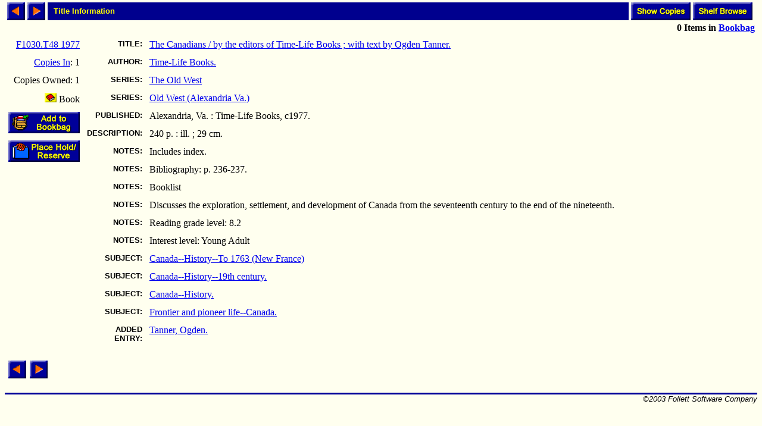

--- FILE ---
content_type: text/html; charset=ISO-8859-1
request_url: http://library.comfsm.fm/webopac/titleinfo?k1=1178805&k2=24328&searchtext=Frontier+and+pioneer+life--Canada.
body_size: 8752
content:
<html>
<head>
 <title>Title Information</title>
<SCRIPT LANGUAGE="javascript" SRC="/webopac/wr/English/BOOKBAG.JS" TYPE="text/javascript"></SCRIPT>
<SCRIPT LANGUAGE="javascript" SRC="/webopac/wr/UILIB.JS" TYPE="text/javascript"></SCRIPT>
<STYLE TYPE="text/css" MEDIA="screen">
<!--
.highlight {background-color: aqua;}
-->
</STYLE>
</head>
<body background="/webopac/wr/BACKGROUND.GIF" bgcolor="#FFFFFF" topmargin="0" ONLOAD="preloadImages();">
<basefont size="3" face="Arial,Helvetica">
<table border="0" cellpadding="0" cellspacing="4" width="100%">
 <tr>
  <td><a href="/webopac/titleinfo?highlight=no&offset=-1&k1=1178805&k2=24328&k3=47143&limiters=DNA"><img name="prev1" src="/webopac/wr/PREV.GIF" alt="View previous page" width="30" height="30" border="0"></a></td>
  <td><a href="/webopac/titleinfo?highlight=no&offset=1&k1=1178805&k2=24328&k3=47143&limiters=DNA"><img name="next1" src="/webopac/wr/NEXT.GIF" alt="View next page" width="30" height="30" border="0"></a></td>
  <td width="100%" HEIGHT="30" bgcolor="#00008E"><IMG SRC="/webopac/wr/SPACE.GIF" BORDER="0" WIDTH="10" HEIGHT="10"><font color="#FFFF00" size="2" face="Arial,Helvetica"><strong>Title Information</strong></font></td>
<td align="right"><a href="/webopac/copyinfo?searchtext=The+Canadians.&k1=24328&k2=Time-Life+Books.&k3=F1030.T48+1977">
     <img src="/webopac/wr/English/SHOWCOPY.GIF" alt="View copy information" border="0" width="100" height="30"></a></td>
  <td align="right"><a href="/webopac/callnum?searchtext=F1030.T48+1977">
     <img src="/webopac/wr/English/SHELFBRW.GIF" alt= "Browse items on shelf" border="0" width="100" height="30"></a></td>
 </tr>
 <tr>
	<td align="right" colspan="7">
<STRONG><SCRIPT LANGUAGE="javascript" TYPE="text/javascript">
<!-- hide script from old browsers.
GetBookbagStatus("1")
// end of hide -->
</SCRIPT></STRONG>
  </td>
 </tr>
</table>
<form action="/webopac/bookbag?addbookbag=YES" method="POST" target="MAIN_FRAME">
  <input type="hidden" name="d1" value="titleinfo">
  <input type="hidden" name="numavail" value="1">
  <input type="hidden" name="tx" value="addbookbag">
  <input type="hidden" name="d2" value="titleinfo">
  <input type="hidden" name="k2" value="24328">
  <input type="hidden" name="searchtext" value="Frontier and pioneer life--Canada.">
  <input type="hidden" name="numcopies" value="1">
  <input type="hidden" name="k1" value="1178805">
  <input type="hidden" name="k3" value="47143">
  <table border="0" cellpadding="0" cellspacing="0" width="100%">
   <tr>
    <td valign="top"><div align="left">
     <table border="0" cellpadding="6" cellspacing="0">
      <tr><td align="right"><a href="/webopac/callnum?searchtext=F1030.T48+1977">F1030.T48 1977</a></td></tr>
<TR><TD ALIGN="RIGHT"><A HREF="/webopac/copyinfo?searchtext=The+Canadians.&k1=24328&k2=Time-Life+Books.&k3=F1030.T48+1977">Copies&nbsp;In</A>:&nbsp;1</TD></TR>
<TR><TD ALIGN="RIGHT">Copies&nbsp;Owned:&nbsp;1</TD></TR>
       <tr><td align="right" valign="top"><img border="0" src="/webopac/wr/B2.GIF" alt="Book" width="20" height="16">&nbsp;Book</td></tr>
       <tr><td align="right" valign="top">
         <input type="image" name="Add to Bookbag" src="/webopac/wr/English/BOOKBAGLINK.GIF" border="0" alt="Add to Bookbag" width="120" height="36">
       </td></tr>
<TR>
<TD ALIGN="RIGHT" VALIGN="MIDDLE"><A HREF="/webopac/holdreserve"><IMG SRC="/webopac/wr/English/HOLDRESERVE.GIF" WIDTH="120" HEIGHT="36" BORDER="0" ALT=""</A></TD>
</TR>
      </table>
	</form></div>
     </td>
     <td valign="top" width="90%">
       <table border="0" cellpadding="6" cellspacing="0">
        <tr>
         <td align="right" valign="top"><font size="2" face="Arial,Helvetica"><strong>TITLE:</strong></font></td>
         <td valign="top" width="98%"><a href="/webopac/title?searchtext=The+Canadians">The Canadians / by the editors of Time-Life Books ; with text by Ogden Tanner.</a></td>
        </tr>
       <tr>
        <td align="right" valign="top"><font size="2" face="Arial,Helvetica"><strong>AUTHOR:</strong></font></td>
        <td valign="top"><a href="/webopac/author?searchtext=Time-Life+Books.">Time-Life Books.</a></td>
      </tr>
       <tr>
        <td align="right" valign="top"><font size="2" face="Arial,Helvetica"><strong>SERIES:</strong></font></td>
        <td valign="top"><a href="/webopac/series?searchtext=The+Old+West">The Old West</a></td>
      </tr>
       <tr>
        <td align="right" valign="top"><font size="2" face="Arial,Helvetica"><strong>SERIES:</strong></font></td>
        <td valign="top"><a href="/webopac/series?searchtext=Old+West+%28Alexandria+Va.%29">Old West (Alexandria Va.)</a></td>
      </tr>
        <tr>
         <td align="right" valign="top"><font size="2" face="Arial,Helvetica"><strong>PUBLISHED:</strong></font></td>
         <td valign="top">Alexandria, Va. : Time-Life Books, c1977.</td>
        </tr>
        <tr>
         <td align="right" valign="top"><font size="2" face="Arial,Helvetica"><strong>DESCRIPTION:</strong></font></td>
         <td valign="top">240 p. : ill. ; 29 cm.</td>
        </tr>
<TR>
<TD ALIGN="RIGHT" VALIGN="TOP"><FONT SIZE="2" FACE="Arial,Helvetica"><STRONG>NOTES:</STRONG></FONT></TD>
<TD VALIGN="TOP">Includes index.</TD>
</TR>
<TR>
<TD ALIGN="RIGHT" VALIGN="TOP"><FONT SIZE="2" FACE="Arial,Helvetica"><STRONG>NOTES:</STRONG></FONT></TD>
<TD VALIGN="TOP">Bibliography: p. 236-237.</TD>
</TR>
<TR>
<TD ALIGN="RIGHT" VALIGN="TOP"><FONT SIZE="2" FACE="Arial,Helvetica"><STRONG>NOTES:</STRONG></FONT></TD>
<TD VALIGN="TOP">Booklist</TD>
</TR>
<TR>
<TD ALIGN="RIGHT" VALIGN="TOP"><FONT SIZE="2" FACE="Arial,Helvetica"><STRONG>NOTES:</STRONG></FONT></TD>
<TD VALIGN="TOP">Discusses the exploration, settlement, and development of Canada from the seventeenth century to the end of the nineteenth.</TD>
</TR>
<TR>
<TD ALIGN="RIGHT" VALIGN="TOP"><FONT SIZE="2" FACE="Arial,Helvetica"><STRONG>NOTES:</STRONG></FONT></TD>
<TD VALIGN="TOP">Reading grade level: 8.2</TD>
</TR>
<TR>
<TD ALIGN="RIGHT" VALIGN="TOP"><FONT SIZE="2" FACE="Arial,Helvetica"><STRONG>NOTES:</STRONG></FONT></TD>
<TD VALIGN="TOP">Interest level: Young Adult</TD>
</TR>
       <tr>
        <td align="right" valign="top"><font size="2" face="Arial,Helvetica"><strong>SUBJECT:</strong></font></td>
        <td valign="top"><a href="/webopac/subject?searchtext=Canada--History--To+1763+%28New+France%29">Canada--History--To 1763 (New France)</a></td>
      </tr>
       <tr>
        <td align="right" valign="top"><font size="2" face="Arial,Helvetica"><strong>SUBJECT:</strong></font></td>
        <td valign="top"><a href="/webopac/subject?searchtext=Canada--History--19th+century.">Canada--History--19th century.</a></td>
      </tr>
       <tr>
        <td align="right" valign="top"><font size="2" face="Arial,Helvetica"><strong>SUBJECT:</strong></font></td>
        <td valign="top"><a href="/webopac/subject?searchtext=Canada--History.">Canada--History.</a></td>
      </tr>
       <tr>
        <td align="right" valign="top"><font size="2" face="Arial,Helvetica"><strong>SUBJECT:</strong></font></td>
        <td valign="top"><a href="/webopac/subject?searchtext=Frontier+and+pioneer+life--Canada.">Frontier and pioneer life--Canada.</a></td>
      </tr>
       <tr>
        <td align="right" valign="top"><font size="2" face="Arial,Helvetica"><strong>ADDED ENTRY:</strong></font></td>
        <td valign="top"><a href="/webopac/author?searchtext=Tanner%2C+Ogden.">Tanner, Ogden.</a></td>
      </tr>
   </table>
  </td>
 </tr>
</table>
<br>
<table border="0" cellpadding="0" cellspacing="6" width="0">
 <tr>
  <td><a href="/webopac/titleinfo?highlight=no&offset=-1&k1=1178805&k2=24328&k3=47143&limiters=DNA"><img name="prev2" src="/webopac/wr/PREV.GIF" alt="View previous page" width="30" height="30" border="0"></a></td>
  <td><a href="/webopac/titleinfo?highlight=no&offset=1&k1=1178805&k2=24328&k3=47143&limiters=DNA"><img name="next2" src="/webopac/wr/NEXT.GIF" alt="View next page" width="30" height="30" border="0"></a></td>
 </tr>
</table>
<br>
<table summary="" border="0" cellpadding="0" cellspacing="0" width="100%">
 <tr><td width="100%"><img src="/webopac/wr/BAR.GIF" width="100%" height="3" alt=""></td></tr>
</table>

<table summary="" border="0" cellpadding="0" cellspacing="0" width="100%">
 <tr><td align="left" width="50%"><address><font color="#000000" size="2" face="Arial,Helvetica">

 </font></address></td>
 <td width="100%" align="right"><address><font color="#000000" size="2" face="Arial,Helvetica">
&copy;2003 Follett Software Company</font></address></td>
 </tr>
</table>

</body></html>
